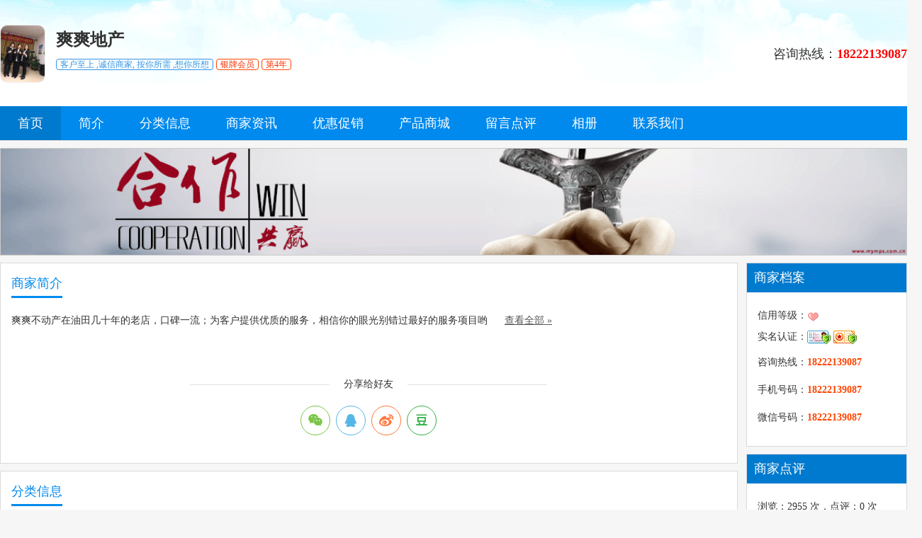

--- FILE ---
content_type: text/html; charset=utf-8
request_url: http://www.300280.com/store/230/
body_size: 3208
content:
<!DOCTYPE html PUBLIC "-//W3C//DTD XHTML 1.0 Transitional//EN" "http://www.w3.org/TR/xhtml1/DTD/xhtml1-transitional.dtd">
<html xmlns="http://www.w3.org/1999/xhtml">

<head>
<meta http-equiv="Content-Type" content="text/html; charset=utf-8" />
<meta http-equiv="X-UA-Compatible" content="IE=7" />
<meta name="applicable-device" content="pc,mobile">
<title>客户至上 ,诚信商家,  按你所需  ,想,爽爽地产</title>
<meta http-equiv="keywords" content="客户至上 ,诚信商家,  按你所需  ,想你所想,爽爽地产">
<meta http-equiv="description" content="客户至上 ,诚信商家,  按你所需  ,想你所想,爽爽不动产在油田几十年的老店，口碑一流；为客户提供优质的服务，相信你的眼光别错过最好的服务项目哟">
<link href="http://www.300280.com/template/spaces/store/css/blue.css" type="text/css" rel="stylesheet" />
<link rel="stylesheet" href="http://www.300280.com/share/src/css/m_a_y_icms.css">
<script language="javascript">var current_domain = 'http://www.300280.com';</script>
<script src="http://www.300280.com/template/global/noerr.js" type="text/javascript"></script>
<script src="http://www.300280.com/template/default/js/global.js" type="text/javascript"></script>
<script src="http://www.300280.com/template/default/js/jquery.min.js" type="text/javascript"></script>
</head>
<body>
<div class="bg">
    <div class="head1">
        <ul>
            <div class="head1_left">
                <div class="hleft"><a href="http://www.300280.com/store/230/" title="客户至上 ,诚信商家,  按你所需  ,想你所想"><img src="http://www.300280.com/attachment/face/20230727/1690422286tdnie.jpg" alt="客户至上 ,诚信商家,  按你所需  ,想你所想" border="0"/></a></div>                <div class="hright">
                    <span class="storename"><strong>爽爽地产</strong></span>
                    <div class="clearfix"></div>
                    <span class="mb5">
                        <span>客户至上 ,诚信商家,  按你所需  ,想你所想</span>                       <span class="vip">银牌会员</span> <span class="vip">第4年</span>
                    </span>
                </div>
            </div>
            <div class="head1_right">
                咨询热线：<span>18222139087</span>            </div>
        </ul>
    </div>
    <div class="clearfix"></div>
    <div class="navigation">
        <ul>
            <li><a href="http://www.300280.com/store/230/" class="current">首页</a></li>
            <li><a href="http://www.300280.com/store/230/about.html" >简介</a></li>
            <li><a href="http://www.300280.com/store/230/info.html" >分类信息</a></li>
                        <li><a  href="http://www.300280.com/store/230/document-typeid-1.html" >商家资讯</a></li> <li><a  href="http://www.300280.com/store/230/document-typeid-2.html" >优惠促销</a></li>             <li><a href="http://www.300280.com/store/230/goods.html" >产品商城</a></li>
            <li><a href="http://www.300280.com/store/230/comment.html">留言点评</a></li>
            <li><a href="http://www.300280.com/store/230/album.html">相册</a></li>
            <li><a href="http://www.300280.com/store/230/contactus.html">联系我们</a></li>
        </ul>
    </div>
</div>
<div class="clear"></div>
<div class="banner"><img src="http://www.300280.com/template/spaces/store/images/banner.gif" alt="爽爽地产" title="爽爽地产"></div>
<div class="clear"></div><div class="content">
<div class="cright">
        <div class="box"> 
            <div class="tit"><span>商家简介</span></div> 
            <div class="con about cfix">
            爽爽不动产在油田几十年的老店，口碑一流；为客户提供优质的服务，相信你的眼光别错过最好的服务项目哟 <a href="http://www.300280.com/store/230/about.html" class="all">查看全部 &raquo;</a>
            <div class="clearfix"></div>
             <script>m_ayicms_fenxiang();</script>
             <div class="clear"></div>
             <div class="clear"></div>
            </div>
        </div>
    	<div class="clear"></div>
    	<div class="box"> 
<div class="tit"><span>分类信息</span></div> 
<div class="con cont_01 cfix"> 
<table class="mrw_list">
                                                 <tr>
                       <td width="65"><a href="http://www.300280.com/ershoufang/520765.html" target="_blank"><img src="http://www.300280.com/images/nophoto.gif" alt="怡然三里96A型四楼简装紧邻海滨学校120万议一手房源"></a></td>
   <td align="left"><a href="http://www.300280.com/ershoufang/520765.html" target="_blank">怡然三里96A型四楼简装紧邻海滨学校120万议一手房源</a> [2026-01-15]<br><font color="blue">#房屋出售#</font> <font color="#999">怡然三里96A型四楼简装紧邻海滨学校120万议一手房源</font></td>
   </tr>
                          <tr>
                       <td width="65"><a href="http://www.300280.com/ershoufang/520764.html" target="_blank"><img src="http://www.300280.com/images/nophoto.gif" alt="同盛西区96b一楼153万小议老式装修，东门近"></a></td>
   <td align="left"><a href="http://www.300280.com/ershoufang/520764.html" target="_blank">同盛西区96b一楼153万小议老式装修，东门近</a> [2026-01-15]<br><font color="blue">#房屋出售#</font> <font color="#999">同盛西区96b一楼153万小议老式装修，东门近</font></td>
   </tr>
                          <tr>
                       <td width="65"><a href="http://www.300280.com/ershoufang/520763.html" target="_blank"><img src="http://www.300280.com/images/nophoto.gif" alt="同盛西区96a二楼153万议老式装修！好位置"></a></td>
   <td align="left"><a href="http://www.300280.com/ershoufang/520763.html" target="_blank">同盛西区96a二楼153万议老式装修！好位置</a> [2026-01-15]<br><font color="blue">#房屋出售#</font> <font color="#999">同盛西区96a二楼153万议老式装修！好位置</font></td>
   </tr>
                          <tr>
                       <td width="65"><a href="http://www.300280.com/ershoufang/520762.html" target="_blank"><img src="http://www.300280.com/images/nophoto.gif" alt="同盛西区96b四楼125万议一手房"></a></td>
   <td align="left"><a href="http://www.300280.com/ershoufang/520762.html" target="_blank">同盛西区96b四楼125万议一手房</a> [2026-01-15]<br><font color="blue">#房屋出售#</font> <font color="#999">同盛西区96b四楼125万议一手房</font></td>
   </tr>
                          <tr>
                       <td width="65"><a href="http://www.300280.com/ershoufang/520761.html" target="_blank"><img src="http://www.300280.com/images/nophoto.gif" alt="怡然四里80C型二楼精装两年80万议，东西全带"></a></td>
   <td align="left"><a href="http://www.300280.com/ershoufang/520761.html" target="_blank">怡然四里80C型二楼精装两年80万议，东西全带</a> [2026-01-15]<br><font color="blue">#房屋出售#</font> <font color="#999">怡然四里80C型二楼精装两年80万议，东西全带</font></td>
   </tr>
                          </table>
 </div>	
</div>
        <div class="clear"></div>
        <div class="box"> 
<div class="tit"><span>商家新闻</span></div> 
<div class="con cont_01 cfix"> 
<table class="mrw_list">
                                                                     <tr> 
                       <td colspan="3" class="nodata">暂无相关记录，<a href="http://www.300280.com/member/?m=document&tid=1&ac=new" target="_blank" rel="nofollow">点我发布一篇文章</a></td> 
                       </tr> 
                          </table>
 </div>	
</div>
    </div>
<div class="cleft"> 
<div class="box"> 
<div class="tit">商家档案</div> 
<div class="con">
<ul class="mb5"> 
        <li>信用等级：<img align="absmiddle" src="http://www.300280.com/images/credit/0.gif" title="信用值:0" /></li> 
        <li>实名认证：<img src="http://www.300280.com/images/person1.gif" title="已通过身份证认证" align="absmiddle"/>  
         <img src="http://www.300280.com/images/company1.gif" title="已通过营业执照认证" align="absmiddle"/>        </li>
        </ul>
        
<dl class="pInfor">
        
                <p class="tel">咨询热线：<em>18222139087</em></p>        <p class="tel">手机号码：<em>18222139087</em></p>        <p class="tel">微信号码：<em>18222139087</em></p></dl> 
    </div>
</div>
    <div class="clear"></div>
    <div class="box"> 
<div class="tit">商家点评</div> 
<div class="con">
<div class="pingjia"> 
 <ul class="Identity"> 
   <li>浏览：<span class="orange">2955</span> 次，点评：<span class="orange">0</span> 次</li> 
 </ul>
  <div class="clearfix"></div>
 <ul class="dpScore">
  <li><span class="tits">好评<small>(0%)</small></span><div class="kBg"><div class="hBg" style="width:0px;"></div></div></li> 
  <li><span class="tits">中评<small>(0%)</small></span><div class="kBg"><div class="hBg" style="width:0px;"></div></div></li> 
  <li><span class="tits">差评<small>(0%)</small></span><div class="kBg"><div class="hBg" style="width:0px;"></div></div></li> 
  </ul> 
</div>
        

  </div> 
      
</div>
    <div class="clearfix"></div>
     <div>
 </div>

 </div>
 
</div>
<div class="clear"></div>
<div class="flink">友情链接：<a href="http://www.300280.com/store/3671/" target="_blank">13752558757</a>
<a href="http://www.300280.com/store/3526/" target="_blank">幸福中介</a>
<a href="http://www.300280.com/store/3504/" target="_blank">15922298263</a>
<a href="http://www.300280.com/store/3164/" target="_blank">油田房产</a>
<a href="http://www.300280.com/store/3152/" target="_blank">e家地产西小区店</a>
<a href="http://www.300280.com/store/2675/" target="_blank">油田地产</a>
<a href="http://www.300280.com/store/2420/" target="_blank">宏丽房产中介</a>
<a href="http://www.300280.com/store/2405/" target="_blank">佛缘堂</a>
<a href="http://www.300280.com/store/2382/" target="_blank">18802218621</a>
<a href="http://www.300280.com/store/2080/" target="_blank">金久行地产</a>
<a href="http://www.300280.com/store/1855/" target="_blank">地产</a>
<a href="http://www.300280.com/store/1814/" target="_blank">牵手婚介</a>
<a href="http://www.300280.com/store/1717/" target="_blank">地产</a>
<a href="http://www.300280.com/store/1684/" target="_blank">爽爽房产赵姐</a>
<a href="http://www.300280.com/store/1665/" target="_blank">油田地产</a>
</div>
<div class="clear"></div>
<div class="flink">
<div class="location">当前位置：<a href="http://www.300280.com/">油田信息港</a> <code>></code> <a href="http://www.300280.com/store/">商家</a> <code> > </code> <a href="http://www.300280.com/store/catid-78/">房产中介公司</a> <code>></code> 爽爽地产</div>
</div>
<div class="clearfix"></div>
<div class="clear"></div>
<div class="foot">
    <div class="footer">
        <ul>
            <div class="foot_copyright">版权所有：爽爽地产 联系电话：18222139087<br />联系地址：祥和早市东门爽爽不动产 <script type="text/javascript" src="https://js.users.51.la/21480087.js"></script> <font class="none">powered by <a href="https://www.mayicms.com">MayiCMS</a></font></div>
        </ul>
    </div>
</div></body>
</html>
<script>loadMa_yi_Cm_s(['m_a_y_i_c_ms','qrcode']);</script>
<script>socialShare('#mayic_ms_share', {sites: ['wechat', 'qq', 'weibo','douban']});</script>

--- FILE ---
content_type: text/css
request_url: http://www.300280.com/template/spaces/store/css/blue.css
body_size: 25876
content:
a,abbr,acronym,address,applet,b,big,blockquote,body,caption,center,cite,code,dd,del,dfn,div,dl,dt,em,fieldset,form,h1,h2,h3,h4,h5,h6,html,i,iframe,img,ins,kbd,label,legend,li,object,ol,p,pre,q,s,samp,span,strike,strong,sub,sup,table,tbody,td,tfoot,th,thead,tr,tt,u,ul,var{margin:0;padding:0;border:0;outline:0;font-size:100%;font-style:normal;text-decoration:none}.gobaoming a{text-decoration:underline!important;font-size:1pc}ol,ul{list-style:none}blockquote,q{quotes:none}blockquote:after,blockquote:before,q:after,q:before{content:'';content:none}:focus{outline:0}ins{text-decoration:none}del{text-decoration:line-through}table{border-collapse:collapse;border-spacing:0}input{font-size:9pt;font-family:microsoft yahei}body{background:#f6f6f6;text-align:center;font-family:microsoft yahei;font-size:14px;line-height:1.8;color:#333}a:active,a:hover,a:link,a:visited{text-decoration:none;outline:0;color:#585858}.goods img:hover{opacity:0.8}.m5{margin:5px}.m10{margin:10px}.m15{margin:15px}.mt5{margin-top:5px}.mr5{margin-right:5px}.mb5{margin-bottom:5px}.ml5{margin-left:5px}.mt10{margin-top:10px}.mr10{margin-right:10px}.mb10{margin-bottom:10px}.ml10{margin-left:10px}.mt15{margin-top:15px}.mr15{margin-right:15px}.mb15{margin-bottom:15px}.ml15{margin-left:15px}.bg{background:#fff url(../images/bluebg.gif) top center repeat-x;}.clearfix{height:0!important}.clear5,.clearfix{clear:both;visibility:hidden;overflow:hidden}.clear5{height:5px}.clear{height:10px}.clear,.clear15{clear:both;visibility:hidden;overflow:hidden}.clear15{height:15px}.hack{clear:both;height:0;line-height:0;font-size:0}textarea{overflow:auto}input,textarea{padding:1px 2px}.cfix:after{display:block;height:0;clear:both}.bartop{background-color:#FFFFFF;border-bottom:1px #e8e8e8 solid;height:2pc;line-height:2pc;width:100%;font-size:9pt}.bartop,.bartop a{color:#585858}.bartop .barleft a:hover{color:red;text-decoration:none}.bartop .barcenter{margin-left:auto;margin-right:auto;width:1280px}.bartop .barleft{width:660px;text-align:left;float:left}.bartop .barright{width:200px;text-align:right;float:right;height:2pc;overflow:hidden}.bartop .barleft ul{float:left}.bartop .barright ul{float:right}.mb5 span{padding:0 5px;border-radius:4px;color:#3592e2;border:1px #3592e2 solid;font-size:9pt}.mb5 span.vip{color:#f30;border:1px #ff4500 solid}.bartop ul.barcang{background:url(../images/global/baricon.gif) 0 -54px no-repeat;padding-left:15px}.bartop ul.barwap{background:url(../images/global/baricon.gif) 0 -36px no-repeat;padding-left:15px}.bartop ul.barpost{background:url(../images/global/baricon.gif) 0 -18px no-repeat;padding-left:15px}.bartop ul.bardel{background:url(../images/global/baricon.gif) 0 0 no-repeat;padding-left:15px}.bartop ul{margin:6px 8px 0 0;line-height:18px;display:inline;position:relative;z-index:99999}.bartop div.choosetheme{float:left}.bartop div#themelist{float:right}.bartop ul li{float:left;width:15px}.bartop ul.line{width:2px;height:10px;overflow:hidden;background:#fff;margin:9px 9px 0 0}.bartop ul li,.bartop ul.line u{height:18px;display:block;overflow:hidden}.bartop ul.line u{width:1px;background:#d4d4d4}.head1{width:100%;height:auto;overflow:auto;text-align:center;padding-bottom:15px;padding-top:20px;}.head1 ul{width:1280px;margin-left:auto;margin-right:auto;text-align:left;margin-top:15px}.head1 .head1_left{float:left;display:block;text-align:left;width:790px;overflow:hidden;height:100px}.head1 .head1_left .hleft{display:block;float:left;max-width:190px;max-height:100px;margin-right:15px;}.head1 .head1_left .hleft img{max-height:80px;max-width:190px;border:1px #eee solid;border-radius:10px;}.head1 .head1_left .hright{display:block;float:left;width:550px;height:90px;}.head1 .head1_left .hright .keyword font{margin-right:10px;color:#999!important}.head1 .head1_left .storename{font-size:24px}.head1 .head1_left .storecertify img{vertical-align:middle;border:none;margin-right:5px}.head1 .head1_right{float:right;text-align:right;font-size:18px;margin:25px 0}.head1 .head1_right span{color:red;font-weight:700}.navigation{width:100%;height:3pc;overflow:hidden}.navigation,.navigation ul{margin-left:auto;margin-right:auto;border-bottom:1px #ddd solid;}.navigation ul{background-color:#008AEE;width:1280px;height:3pc;}.navigation ul li{float:left;font-size:18px;line-height:3pc}.navigation ul li a{color:#fff;display:block;padding-left:25px;padding-right:25px}.navigation ul li a.current{background-color:#007ACE}.navigation ul li a:hover{background-color:#007ACE}.banner img{width:1278px;height:auto;max-height:150px;border:1px #ccc solid}.banner,.showinfo{width:1280px;margin-left:auto;margin-right:auto}.showinfo{text-align:left;background-color:#fff}.showinfo .hd{height:35px;margin-top:5px}.showinfo .hd span{color:#008AEE;font-size:18px;border-bottom:3px #008AEE solid;line-height:35px;height:35px;padding-left:5px;padding-right:5px;display:block;float:left;margin-left:10px}.showinfo .info{width:393px;background-color:#fff}.showinfo .info .bd{background-color:#fff;height:300px;overflow:hidden}.showinfo .info .bd ul{margin:10px 15px 15px;padding-bottom:10px}.showinfo .info .intro{line-height:28px}.showinfo .info .intro .storelogo{float:left;width:6pc;height:71px;border:1px #d4d4d4 solid;display:block;margin-right:15px}.showinfo .info .intro .storelogo img{border:1px #fff solid;width:94px;height:69px}.showinfo .info .list ul{height:auto;overflow:auto}.showinfo .info .list li{height:40px;line-height:40px;border-bottom:1px #eee solid;margin-left:5px;width:350px;overflow:hidden;white-space:nowrap;word-break:keep-all;text-overflow:ellipsis}.showinfo .info .list li a{color:#333}.showinfo .icenter,.showinfo .ileft{margin-right:10px;float:left}.showinfo .iright{float:left;float:right}.showinfo .contactus{background:url(../images/contactus_bg.gif) right bottom no-repeat}.showinfo .contactus li{line-height:25px;margin-left:10px;overflow:hidden;white-space:nowrap;text-overflow:ellipsis}.showinfo .contactus div.telephone{background:url(../images/telephone.gif) 0 0 no-repeat;width:171px;height:30px;display:block;color:#f30;font-weight:700;text-indent:40px;font-size:14px;line-height:30px!important;margin-top:20px;margin-bottom:5px;margin-left:13px}.showinfo .contactus div.qqonline{margin-top:10px;margin-left:13px}.album,.goods{width:1278px;margin-left:auto;margin-right:auto;background-color:#fff;text-align:left;height:auto;overflow:auto;border:1px #ddd solid}.album .hd,.goods .hd{height:30px;line-height:30px;padding-top:5px}.album .hd span,.goods .hd span{font-size:18px;margin-left:15px}.goods .bd .last{margin-left:1px;float:left}.goods .bd .next{margin-right:1px;float:left}.goods .bd .last a{background:url(../images/last_next.gif) 0 0 no-repeat}.goods .bd .next a{background:url(../images/last_next.gif) 0 -19px no-repeat}.goods .bd .last a,.goods .bd .next a{text-indent:-999em;overflow:hidden;display:block;margin-top:70px;width:8px;height:19px}.goods .bd ul{margin:10px}.goods .shop_info{zoom:1;overflow:hidden;margin-left:15px;margin-right:15px;float:left}.goods .shop_info li{float:left;width:165px;border:1px #e4e4e4 solid;text-align:center;padding:10px 0 0;display:inline;margin:15px 10px;background:#fff}.goods .shop_info li img{width:125px;height:90px;}.goods .shop_info li:hover{border:1px #ccc solid;cursor:pointer}.goods .shop_info li span{display:block;padding:8px 5px 0 5px;width:135px;height:35px;overflow:hidden;text-align:center}.goods .shop_info li em{display:block;font-style:normal;font-weight:700;color:#f60;padding:0 0 10px 0}.foot{text-align:center;width:100%;height:auto;overflow:auto;background-color:#fff}.footer{text-align:center;padding-bottom:20px;text-align:left;border-top:1px #ddd solid;background-color:#ffffff;}.footer,.footer ul{margin-left:auto;margin-right:auto;text-align:center;}.footer ul{padding-top:10px;text-align:center}.footer .foot_nav{width:860px;margin-left:auto;margin-right:auto;text-align:center;color:#585858;padding:15px 50px;border-bottom:1px #ccc solid;text-align:left;}.footer .foot_nav a{color:#585858;margin-right:10px}.footer .foot_copyright{color:#999;margin-top:15px;line-height:25px}.content{width:1280px;text-align:left;margin-left:auto;margin-right:auto;padding-bottom:15px}.content .cleft{width:227px;float:right;}.content .cleft .store_logo img{border:1px #d5d5d5 solid;border-radius:50%;width:160px;height:160px;-webkit-transition:0.4s;-webkit-transition:-webkit-transform 0.4s ease-out;transition:transform 0.4s ease-out;-moz-transition:-moz-transform 0.4s ease-out;}.content .cleft .store_logo img:hover{transform:rotateZ(360deg);-webkit-transform:rotateZ(360deg);-moz-transform:rotateZ(360deg);}.content .cleft .pInfor{height:auto;padding:0}.content .cleft .pInfor p{margin-bottom:10px;}.content .cleft .pInfor .qq{padding-top:5px;height:30px;line-height:2pc;clear:both}.content .cleft .pInfor img{vertical-align:-6px;padding-right:2px}.content .cleft .pInfor span.b{display:block;float:left;width:60px}.content .cleft .pInfor span.c{display:block;float:left;width:107px;color:#404040}.content .cleft .pInfor span.d{color:#404040}.content .cleft .pInfor .tel{display:block;height:29px}.content .cleft .pInfor .tel em{line-height:28px;padding:5px 0 0;text-align:left;font-weight:700;color:#ff4500;font-size:14px}.content .cleft .pingjia{padding:0 0 10px 0;height:auto;overflow:auto}.content .cleft .Identity{border-bottom:1px #dedede solid;margin-bottom:10px;}.content .cleft .Identity span{padding-bottom:3px;display:inline-block;#margin-top:-2px;#padding-bottom:0}.content .cleft .Identity img{vertical-align:-4px;padding-right:2px;#vertical-align:5px}.content .cleft .viewhit{background-color:#fff;border-top:1px #d4d4d4 solid;padding-top:10px}.content .cleft .viewhit li{margin:0;color:#888}.content .cleft .viewhit li .hit{color:#429300;font-weight:700;font-family:microsoft yahei}.content .cleft .viewhit li .time{color:#404040}.content .cleft .br{overflow:auto;height:auto}.content .cleft .br a{color:#000;line-height:27px;margin-left:30px}.content .cleft .br a:hover{text-decoration:none}.content .cleft .baocuo{background:url(images/renling.gif) top left no-repeat;float:left;display:inline-block;width:71px;height:27px}.content .cleft .renling{background:url(images/renling.gif) bottom left no-repeat;float:right;display:inline-block;width:115px;height:27px}.content .cleft .renzheng{padding:2px 0 0 2px}.content .cleft .renzheng p{margin-bottom:8px;text-align:left}.content .cleft .renzheng p img{vertical-align:middle}.content .cleft .tit{color:#fff;background-color:#007ACE;height:27px}.content .cleft .bdshare{text-align:center;border:1px #ddd solid;padding:5px 10px;margin-top:10px;background-color:#fff}.content .cleft .bdsharebuttonbox{margin:0 auto}.cleft .dpScore li span.tits{height:24px;float:left;text-align:right;padding-right:0;clear:both}.cleft .dpScore li .kBg{margin-top:8px;float:right;height:10px;width:114px;background:url(../images/kBg.gif) no-repeat 0}.cleft .dpScore li .hBg{margin:2px;height:6px;overflow:hidden;background:url(../images/sprite.png) no-repeat 0 -1px}.cright .dpScore li span.tits{height:24px;float:left;width:90px;text-align:left;padding-right:0;clear:both}.cright .dpScore li .kBg{margin-top:8px;float:right;height:10px;width:93pt;background:url(../images/kBg.gif) no-repeat 0}.cright .dpScore li .hBg{margin:2px;height:6px;overflow:hidden;background:url(../images/sprite.png) no-repeat 0 -1px}.content .cright{float:left;width:81.3%;height:100%}.content .cright ul{margin:10px}.content .cright .hd{font-size:18px;padding:10px}.box .about{line-height:30px;margin-top:10px}.box .more{border-bottom:none}.box .more a,.box a.all{text-decoration:underline}.box a.all{margin-left:20px}.box .about p{margin-bottom:9pt}.box .about .pic{float:left;margin-right:9pt}.box .lingdao{font-size:14px;color:#404040;line-height:24px}.box .lingdao p{margin-bottom:9pt}.mainbox_body .links .imgList li{float:left;width:75pt;height:40px}.mainbox_body .links .txtList{margin-top:15px;border-top:1px solid #ddd;padding-top:20px}.mainbox_body .links .txtList a{padding-right:9pt;color:#36c}.mainbox_body .guestbook .tit{font-size:14px;color:#404040;margin-top:15px;padding-bottom:5px}.mainbox_body .guestbook .bed input{padding:6px 4px;width:300px;font-size:14px;border:1px solid #ddd}.mainbox_body .guestbook .t_word{width:5in;height:90pt;border:1px solid #ddd;font-size:14px;padding:4px}.mainbox_body .guestbook .menu{padding:15px 0}.mainbox_body .guestbook .menu .menu{border:0 none;width:134px;height:38px;background:url(../images/tijiao.jpg) no-repeat 0 0;overflow:hidden;cursor:pointer}.mainbox_body .contact .img{border:1px solid #ddd;background-color:#f3f3f3;padding:5px}.mainbox_body .contact .txt{margin:15px 0 0;line-height:30px;font-size:14px;color:#888}.mainbox_body .contact .txt em{color:#404040}.mainbox_body .contact .txt a{color:#36c}.product_main{text-align:left;border-top:1px #ddd solid}.product_main h1{font-size:20px;color:#153e7d;font-family:"微软雅黑"}.product_main .item{float:left;width:182px;text-align:left;padding:15px 0 10px 5px}.product_main .item img{display:block;vertical-align:top;border:1px solid #ddd}.product_main .item .title{background-color:#f4f4f4;line-height:30px;display:block;text-align:center;margin-right:18px}.product_main .product_top{margin:10px 0 0}.product_main .product_top .pic{float:left;width:292px}.product_main .product_top .pic img{display:block;vertical-align:top;border:6px solid #ddd}.product_main .product_top .txt{background-color:#f6f6f6;border:1px solid #e8e8e8;height:270px;float:right;width:350px;padding:10px}.product_main .product_top .txt h3{color:#333;font-weight:700;font-size:14px;margin-bottom:10px}.product_main .product_top .txt td{color:#666;line-height:30px}.product_main .product_top .txt .price{color:#c00;font-weight:700}.product_main .product_detail{margin-top:15px}.product_main .product_detail .hd{padding:5px 10px 5px 40px;background:#e0ddda url(../images/product_icon.jpg) no-repeat 10px 6px;font-family:"微软雅黑";font-size:14px;color:#333}.product_main .product_detail .bd{margin:1px 0 0;background-color:#efeeec;padding:15px;font-size:14px;color:#404040}.product_main .product_detail .bd p{margin:9pt 0 0}.shop_infomain{text-align:left;border-top:1px #ddd solid}.shop_infomain li{float:left;width:168px;border:1px #ddd solid;text-align:center;padding:10px 0;display:inline;margin:0 5px 10px 10px;background:#fff}.shop_infomain li:hover{border:1px #f60 solid;cursor:pointer}.shop_infomain li span{display:block;padding:8px 5px 0;width:155px;height:32px;overflow:hidden}.shop_infomain li em{display:block;font-style:normal;font-weight:700;color:#f60;padding:5px 0}.shop_infomain .bd{margin:10px 5px 10px 5px;}.mrw_list{color:#585858;width:100%;font-size:14px}.mrw_list .list_left{text-align:left}.mrw_list .list_right{text-align:right}.mrw_list th{padding:3px 6px;border-bottom:1px solid #eee}.mrw_list td{border-bottom:1px solid #eee;padding:10px}.mrw_list td a{font-size:15px;text-decoration:underline;}.mrw_list td a:hover{text-decoration:none;}.mrw_list td img{width:66px;height:55px;border:1px #e5e5e5 solid;border-radius:5px;}.mrw_list tr:last-child td{border-bottom:none;}td a.baoming{background-color:#ff7800;padding:2px 5px}.bm_here{border-top:1px #ddd solid;padding:15px 0;margin-top:15px;text-align:center}.bm_menu,td a.baoming{color:#fff;display:block;text-align:center}.bm_menu{font-size:18px;overflow:hidden;width:75pt;height:33px;background-color:#f60;cursor:pointer;border:none;margin-left:auto;margin-right:auto}.kbNewsShow{min-height:680px}.kbNewsShow h1{font-size:18px;font-weight:100;margin:10px 0 9pt;text-align:center}.kbNewsShow .infoNews{margin:0 auto 20px;width:500px;text-align:center;color:#888;background-color:#edf6fd;border:1px solid #cde4f4;azimuth:10px;height:28px;line-height:28px;overflow:hidden}.kbNewsShow .infoNews .count,.kbNewsShow .infoNews .time{color:#555}.kbNewsShow .newsCont{padding:15px;font-size:1pc;line-height:30px;text-align:left}.kbNewsShow .newsCont p{margin-bottom:10px}.kbNewsShow .gs{width:600px;margin:0 auto;margin-top:15px}.kbNewsShow .gs .hd{color:#333;text-align:left;line-height:24px}.kbNewsShow .navBar{margin-top:20px;color:#888;border-bottom:2px solid #dfdfdf;padding-bottom:4px}.kbNewsShow .navBar .right{float:right}.kbNewsShow .navBar .left{float:left}.dpRight{margin:10px 15px 15px}.commentpage .pageSelect{overflow:hidden;width:100%;height:49px;background:url(../images/kb_comment.gif) bottom center repeat-x}.commentpage .pageSelect li{float:left;padding:6px 13px;display:block}.commentpage .pageSelect li.selected{background-color:#fefdf8;border-top:2px #f48d00 solid;border-left:1px #f48d00 solid;border-right:1px #f48d00 solid}.commentpage .pageSelect li.selected a{color:#ff4500}.commentpage .selectBd{padding:10px;height:91px;background-color:#fefdf8;border-bottom:1px #f9dea9 solid}.commentpage .selectBd .left{float:left;width:290px}.commentpage .selectBd .middle{float:left;padding-top:30px;width:317px;height:65px;text-align:center;border-left:1px #f2d89f solid;border-right:1px #f2d89f solid}.commentpage .selectBd .middle em{color:#d00;font-weight:100;font-size:18px}.commentpage .selectBd .middle a.gray{color:#888}.commentpage .selectBd .middle img{vertical-align:middle}.commentpage .selectBd .right{float:right;padding-top:30px;text-align:center;width:220px}.right .pjMenu{display:block;font-size:18px;overflow:hidden;margin:0 auto;width:75pt;height:33px;text-align:center;background-color:#f60;color:#fff}.commentpage .commentTj{padding:0 0 0 40px!important}.commentpage .commentTj li{margin-bottom:4px!important}.commentpage .pageBd h3{margin-top:10px;padding:0 10px;height:30px;background-color:#fff4e2;text-align:right;line-height:30px}.commentpage .pageBd h3 a{float:right;display:block;padding-left:18px;background-position:0 -212px}.commentpage .pageBd a.red{color:#f30;font-weight:700}.commentpage .commentFB .hd{background-position:0 -254px}.commentpage .text{width:840px!important}.commentpage .mrw_list{float:left;margin-bottom:5px;width:730px;color:#585858}.commentpage .mrw_list .list_left{text-align:left}.commentpage .mrw_list th{padding:3px 6px;border-bottom:1px solid #eee;color:#333;font-weight:700}.commentpage .mrw_list td{padding:4px 6px;height:22px;border-bottom:1px solid #eee;color:#666}.commentpage .mrw_list td a{font-size:9pt}.commentpage .mrw_list td a:hover{text-decoration:underline;font-weight:400}.comment{position:relative}.comment .hd{padding-left:1pc;height:28px;color:#fff;text-align:left;font-weight:700;font-size:14px;line-height:28px}.comment .ft{position:absolute;top:7px;right:8px}.comment .dpContent{clear:both;padding:15px 10px;height:auto;overflow:auto}.comment .dpContent .pic{float:left;display:block;width:40px;margin-right:15px;vertical-align:middle}.comment .dpContent .textt{float:left;display:block;width:50pc;text-align:left}.comment .starB{padding:0 0 3px}.comment .starB li,.comment .starB li span.zi{float:left;margin-right:7px}.comment .starB li span.zi{display:block;overflow:hidden;height:21px;line-height:21px}.comment .starB li span.startimg{float:left;display:block;margin-top:3px}.comment .dpContent .textt .gray{margin-top:5px;color:#888}.comment .huip{margin:0 10px 10px;width:auto;height:auto;overflow:auto;padding:5px 10px;background-color:#f3f3f3}.comment .huip em{font-size:9pt}.comment .time{color:#888;font-size:9pt}.comment .tit{padding:0 10px;height:2pc;color:#333;font-weight:400;font-size:14px;line-height:28px}.information_list{height:auto;overflow:auto}.cleft .renzheng{padding:2px 0 0 2px}.cleft .renzheng p{margin-bottom:8px;text-align:left}.cleft .renzheng p img{vertical-align:middle}.box{background-color:#fff;overflow:auto;height:auto;border:1px #dadada solid}.cleft .box .tit{padding:7px 10px;line-height:26px;font-size:18px;margin-bottom:20px}.cright .box .tit{height:26px;padding:15px;line-height:26px;font-size:18px}.cright .box .tit span{color:#008AEE;border-bottom:3px #008AEE solid;padding:8px 0}.cright .box .tit a{float:right;font-weight:400;text-decoration:none}.cright .box .tit a:hover{color:red;text-decoration:none}.box .con{padding:0 15px 15px 15px;background-color:#fff}.box .con li{padding-bottom:5px}.box .con .shop_name{font-size:14px;font-weight:700;color:#4b78a5}.mbk-send{border-top:1px solid #dedede;overflow:hidden}.mbk-send p{width:90px;margin:0 auto 0 29px;height:40px;margin-top:15px;float:left;display:inline}.mbk-send p strong{font-size:14px;color:#555;font-weight:400}.mbk-send textarea{width:658px;height:78px;border:1px solid #ccc;margin:0 auto 0 29px;padding:10px;color:#666}.mbk-reply-trace .at_but,.mbk-send .at_but{float:right}.mbk-reply-trace span,.mbk-send span{line-height:25px}.mbk-send span font{font-size:9pt}.selectstar{margin:15px 8px 0 29px;width:725px}.selectstar select{padding:2px}.like{padding-top:18px;margin-bottom:15px;margin-left:25px;margin-right:25px}.like .radio{vertical-align:-2px;#vertical-align:0;background:0 0}#comment{margin:0;clear:both}#comment ul li{border-top:1px solid #ededed;list-style:none}.ulstyle{padding:0;margin:0}.comment{background-color:#fff;overflow:hidden;border:1px #ddd solid}.comment .tit{height:2pc;color:#333;font-weight:400;padding:0 10px;line-height:28px;font-size:14px}.left_num{margin:5px;width:60px;text-align:center;vertical-align:middle;position:absolute;top:0;left:0}.left_num img{width:3pc;height:3pc;border:1px #efefef solid;padding:2px}.comment_info{margin-left:70px;border-left:1px solid #ededed;font-size:9pt;padding-bottom:20px;line-height:20px}.comment_uesr_title{background:url(../images/comment_sprite.png) 0 -3in repeat-x;height:28px;line-height:28px;width:687px}.comment_time{padding-right:15px;float:right;height:28px;line-height:28px;font-size:9pt;color:#999}.comment_uesr{font-weight:700;padding-left:10px}.comment_title{padding:10px 15px 0;clear:both}.comment_star{min-height:22px;height:17px;vertical-align:middle;overflow:hidden}.s_line{float:left;display:block;margin:0 10px;color:#ccc}.vote{margin:15px 0 0}.vote,.vote_div{min-height:22px;height:28px;font-size:9pt}.vote_div{padding-right:15px;float:right;line-height:28px}.vote_div a{text-decoration:none}.vot_no,.vot_yes{cursor:pointer;height:27px;line-height:27px;width:71px;padding-left:25px;display:block;float:left;color:#d23b29}.vot_yes{background:url(../images/comment_sprite.png) no-repeat 0 -418px;height:27px;border-right:1px solid #ededed}.vot_yes:hover{background:url(../images/comment_sprite.png) no-repeat 0 -446px;height:27px}.vot_no{background:url(../images/comment_sprite.png) no-repeat 0 -140px;height:27px;border-left:1px solid #fff}.vot_no:hover{background:url(../images/comment_sprite.png) no-repeat 0 -168px;height:27px}a.vot_no:link,a.vot_yes:link{color:#d23b29}.vote_num{color:#333;padding:0 5px}.comment_login{margin:8px 0 10px 20px;color:#666;line-height:22px;padding-bottom:15px;height:auto;overflow:auto}.comment_login .left{display:inline;float:left;margin-left:5px}.comment_login .login_test{border:1px solid #ddd;height:26px;line-height:24px;width:85px;#vertical-align:-5px}.comment_login .send{background:url(../images/ly.gif) no-repeat 0;width:5pc;height:24px;color:#fff;font-size:9pt;border:0;cursor:pointer;line-height:22px;margin-left:8px}#checkcompany{padding-left:9pt}span.starImg{float:left;margin-top:3px;display:block;vertical-align:middle}.pagination{border-top:1px #dedede solid;padding-top:15px;font-weight:400;margin:0 5px 20px 10px;overflow:auto}.pagination a,.pagination span{color:#000;float:left;border:1px solid #dedede;background-color:#fff;line-height:30px;padding-left:11px;padding-right:11px;margin-right:6px}.pagination a:hover{text-decoration:none}.pagination a:hover,.pagination span.current{background-color:#007ACE;font-weight:400;color:#fff}.pagination a.pages-goto:link,.pagination a.pages-goto:visited{background-color:#fff;border-color:#d1e3f1}.contactustop{padding-bottom:5px;line-height:25px;margin-bottom:5px}.contactustop ul{margin:10px;list-style:none;padding:0 0 10px}.contactustop li{list-style:none;width:100%;height:auto;overflow:auto}.contactustop span{padding:5px}.contactustop li .cl{width:70px}.contactustop li .cl,.contactustop li .cr{display:block;float:left}.authcode{float:left;border:1px #ddd solid;cursor:pointer}.none{display:none}.select{border:none;border:1px #dedede solid;padding:8px 5px}.radio{border:none!important}#baoming td{padding:8px 5px}#baoming td span{font-size:9pt}#baoming input,#baoming textarea{border:1px #dedede solid;padding:8px 5px}#baoming #courseid optgroup{font-style:normal;color:#f30}table h2{font-size:18px;font-weight:100;padding-bottom:15px;text-align:center;border-bottom:1px #ddd solid;margin-bottom:25px;margin-top:10px}.red a:active,.red a:hover,a.red:active,a.red:hover{color:red;text-decoration:none}.no,.red,.red a:link,.red a:visited,.yes,a.red:link,a.red:visited{color:red}.no,.yes{line-height:18px;height:18px;display:inline-block;margin-left:.6em}.no{color:red}.none{display:none!important}.white,.white a{color:#fff!important}.floater{border-width:0;bottom:10px;right:10px;position:fixed;z-index:199;opacity:1;text-align:center;width:120px;height:130px;border:1px #E6E6E6 solid;overflow:hidden;font-size:12px;}.floater span{display:block;float:left;}.floater .htm{width:120px;height:25px;background-color:#FFFFFF;line-height:25px;}.floater .ctm{width:120px;background-color:#FFFFFF;}.floater .btm{width:120px;height:25px;background-color:#F8F8F8;border-top:1px #E6E6E6 solid;line-height:25px;}.nodata{text-align:center;height:200px;line-height:200px;color:#888;}.nodata a{text-decoration:underline}.nodata a:hover{text-decoration:none;}.location{text-align:left;width:1280px;margin-left:auto;margin-right:auto;}.flink{background-color:#fff;width:1238px;border:1px #ddd solid;padding:10px 20px;text-align:left;margin-left:auto;margin-right:auto}.flink a{margin-right:10px;}.lastnext{margin-top:20px;border-top:1px #dddddd solid;padding-top:20px;height:auto;overflow:auto;}

--- FILE ---
content_type: application/javascript; charset=utf-8
request_url: https://js.users.51.la/21480087.js
body_size: 2293
content:
(function(){var config = {itv: 1800000,url1:'//ia.51.la/go1?id=21480087',ekc:''};document.write('<a href="https://www.51.la/?comId=21480087" title="51.La \u7f51\u7ad9\u6d41\u91cf\u7edf\u8ba1\u7cfb\u7edf" target="_blank">\u7f51\u7ad9\u7edf\u8ba1</a>');!function(e){function t(r){if(n[r])return n[r].exports;var o=n[r]={exports:{},id:r,loaded:!1};return e[r].call(o.exports,o,o.exports,t),o.loaded=!0,o.exports}var n={};return t.m=e,t.c=n,t.p="",t(0)}([function(e,t,n){"use strict";function r(){var e=void 0,t=/id=(\d+)/.exec(config.url1)[1]||"";try{e=u.get("__tins__"+t)}catch(t){e=!1}var n=e&&i.isN(e.sid)&&i.isN(e.expires)&&g-e.sid<18e5?0:1,r=n?1:e.vd+1,o=n?g:e.sid,c=g+18e5;return u.set("__tins__"+t,s.stringify({sid:o,vd:r,expires:c}),null,"/"),[n,n?o:u.get("__tins__"+t).sid,r]}function o(){var e=s.parse(s.stringify(i.extend({},y,v))),t=i.obj2url(e),n=config.url1+"&rt="+g+"&"+t,r=new Image(1,1);r.src=n}var i=n(4),c=n(5),u=n(7).store,s=n(6),a=window,f=a.location,l=a.screen,p=a.navigator,g=i.now(),d=!0,m=r(),v={ekc:config.ekc,sid:m[1],tt:c.getMeta.tt,kw:c.getMeta.kw,cu:f.href,pu:c.getRef()},y={rl:l.width+"*"+l.height,lang:p.language||p.browserLanguage,ct:function(){var e=p.connection||p.mozConnection||p.webkitConnection||p.oConnection,t=i.hasIt(p.userAgent,"mobile")&&e?e.type:"unknow";return t}(),pf:function(){var e=d?1:0;return d=0,e}(),ins:m[0],vd:m[2],ce:p.cookieEnabled?1:0,cd:l.colorDepth||l.pixelDepth,ds:c.getMeta.ds};o.version="2.2.1.2",n(10)(y),o()},,,,function(e,t){"use strict";function n(e,t){return void 0!==e&&e.indexOf(t)!==-1}function r(e){return function(t){return Object.prototype.toString.call(t)==="[object "+e+"]"}}function o(){for(var e=0,t={};e<arguments.length;e++){var n=arguments[e];for(var r in n)t[r]=n[r]}return t}function i(e){return e.replace(/&/g,"~_~")}function c(e){var t="";for(var n in e)""!==t&&(t+="&"),t+=n+"="+a(a(i(String(e[n]))));return t}function u(e){return e.replace(/^\s+|\s+$/g,"")}function s(){return+new Date}var a=encodeURIComponent,f=r("Object"),l=r("Number"),p=r("String"),g=r("Array"),d=r("Function"),m=r("RegExp");e.exports={isO:f,isN:l,isF:d,isR:m,isS:p,isA:g,hasIt:n,extend:o,obj2url:c,trim:u,now:s}},function(e,t,n){"use strict";function r(e){return u.getElementsByTagName(e.toLowerCase())}function o(){var e="";try{e=c.top.document.referrer}catch(t){if(c.parent)try{e=c.parent.document.referrer}catch(t){e=""}}return""===e&&(e=u.referrer),e}var i=n(4),c=window,u=c.document,s=function(){var e=r("meta"),t=r("title"),n={kw:"",ds:""},o=void 0;n.tt=i.trim(t.length?t[0].innerHTML:"");for(var c=0;c<e.length;c++)e[c].name&&(o=e[c].name.toLowerCase(),i.hasIt("keywords",o)&&(n.kw=e[c].content.slice(0,100)),i.hasIt("description",o)&&(n.ds=e[c].content.slice(0,30)));return n}();e.exports={getMeta:s,getRef:o}},function(module,exports){"use strict";var _typeof="function"==typeof Symbol&&"symbol"==typeof Symbol.iterator?function(e){return typeof e}:function(e){return e&&"function"==typeof Symbol&&e.constructor===Symbol&&e!==Symbol.prototype?"symbol":typeof e};module.exports={parse:function parse(sJSON){return eval("("+sJSON+")")},stringify:function(){function e(o){if(null==o)return"null";if("number"==typeof o)return isFinite(o)?o.toString():"null";if("boolean"==typeof o)return o.toString();if("object"===("undefined"==typeof o?"undefined":_typeof(o))){if("function"==typeof o.toJSON)return e(o.toJSON());if(r(o)){for(var u="[",s=0;s<o.length;s++)u+=(s?", ":"")+e(o[s]);return u+"]"}if("[object Object]"===t.call(o)){var a=[];for(var f in o)n.call(o,f)&&a.push(e(f)+": "+e(o[f]));return"{"+a.join(", ")+"}"}}return'"'+o.toString().replace(c,i)+'"'}var t=Object.prototype.toString,n=Object.prototype.hasOwnProperty,r=Array.isArray||function(e){return"[object Array]"===t.call(e)},o={'"':'\\"',"\\":"\\\\","\b":"\\b","\f":"\\f","\n":"\\n","\r":"\\r","\t":"\\t"},i=function(e){return o[e]||"\\u"+(e.charCodeAt(0)+65536).toString(16).substr(1)},c=/[\\"\u0000-\u001F\u2028\u2029]/g;return e}()}},function(e,t,n){"use strict";var r=n(5),o=n(6),i={get:function(e){return decodeURIComponent(document.cookie.replace(new RegExp("(?:(?:^|.*;)\\s*"+encodeURIComponent(e).replace(/[-.+*]/g,"\\$&")+"\\s*\\=s*([^;]*).*$)|^.*$"),"$1"))||null},set:function(e,t,n,r,o,i){if(!e||/^(?:expires|max-age|path|domain|secure)$/i.test(e))return!1;var c="";if(n)switch(n.constructor){case Number:c=n===1/0?"; expires=Fri, 31 Dec 9999 23:59:59 GMT":"; max-age="+n;break;case String:c="; expires="+n;break;case Date:c="; expires="+n.toUTCString()}return document.cookie=encodeURIComponent(e)+"="+encodeURIComponent(t)+c+(o?"; domain="+o:"")+(r?"; path="+r:"")+(i?"; secure":""),!0}},c={get:function(e){return o.parse((r.isMobi?window.localStorage.getItem(e):i.get(e))||"{}")},set:function(e,t,n,o){return r.isMobi?window.localStorage.setItem(e,t):i.set(e,t,n,o)}};e.exports={cookie:i,store:c}},,,function(e,t,n){"use strict";var r=n(4),o=n(7);e.exports=function(e){var t=o.store.get("__51laig__");t=r.isN(t)?parseInt(t)+1:1,o.cookie.set("__51cke__",config.ekc,null,"/"),e.ing=t,o.store.set("__51laig__",t,null,"/")}}]);}());

--- FILE ---
content_type: application/javascript
request_url: http://www.300280.com/template/global/noerr.js
body_size: 73
content:
document.addEventListener('contextmenu',function(e){e.preventDefault();})